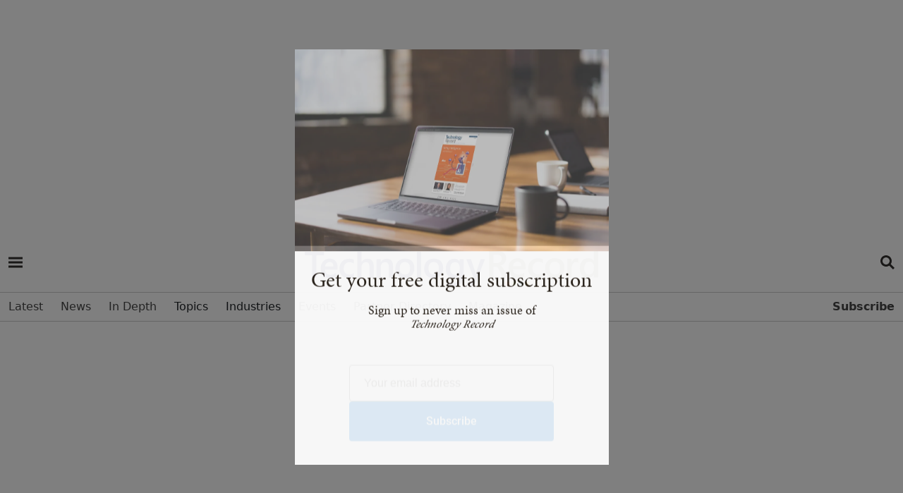

--- FILE ---
content_type: text/html; charset=utf-8
request_url: https://www.google.com/recaptcha/api2/aframe
body_size: 267
content:
<!DOCTYPE HTML><html><head><meta http-equiv="content-type" content="text/html; charset=UTF-8"></head><body><script nonce="Dy9FRC-oodW20QA5IMn7hw">/** Anti-fraud and anti-abuse applications only. See google.com/recaptcha */ try{var clients={'sodar':'https://pagead2.googlesyndication.com/pagead/sodar?'};window.addEventListener("message",function(a){try{if(a.source===window.parent){var b=JSON.parse(a.data);var c=clients[b['id']];if(c){var d=document.createElement('img');d.src=c+b['params']+'&rc='+(localStorage.getItem("rc::a")?sessionStorage.getItem("rc::b"):"");window.document.body.appendChild(d);sessionStorage.setItem("rc::e",parseInt(sessionStorage.getItem("rc::e")||0)+1);localStorage.setItem("rc::h",'1768738379201');}}}catch(b){}});window.parent.postMessage("_grecaptcha_ready", "*");}catch(b){}</script></body></html>

--- FILE ---
content_type: text/css
request_url: https://form-assets.mailchimp.com/snippet/fonts/126768
body_size: 741
content:
@font-face{font-family: 'FontAwesome6Free-normal-400'; src: url(https://cdnjs.cloudflare.com/ajax/libs/font-awesome/6.1.1/webfonts/fa-regular-400.woff2) format('woff2'), url(https://cdnjs.cloudflare.com/ajax/libs/font-awesome/6.1.1/webfonts/fa-regular-400.ttf) format('truetype'), url(https://form-assets.mailchimp.com/126768/fonts/FontAwesome6Free-normal-400.woff2) format('woff2'), url(https://form-assets.mailchimp.com/126768/fonts/FontAwesome6Free-normal-400.ttf) format('truetype');} @font-face{font-family: 'FontAwesome6Free-normal-900'; src: url(https://cdnjs.cloudflare.com/ajax/libs/font-awesome/6.1.1/webfonts/fa-solid-900.woff2) format('woff2'), url(https://cdnjs.cloudflare.com/ajax/libs/font-awesome/6.1.1/webfonts/fa-solid-900.ttf) format('truetype'), url(https://form-assets.mailchimp.com/126768/fonts/FontAwesome6Free-normal-900.woff2) format('woff2'), url(https://form-assets.mailchimp.com/126768/fonts/FontAwesome6Free-normal-900.ttf) format('truetype');} @font-face{font-family: 'FontAwesome5Brands-normal-400'; src: url(https://cdnjs.cloudflare.com/ajax/libs/font-awesome/6.1.1/webfonts/fa-brands-400.woff2) format('woff2'), url(https://cdnjs.cloudflare.com/ajax/libs/font-awesome/6.1.1/webfonts/fa-brands-400.ttf) format('truetype'), url(https://form-assets.mailchimp.com/126768/fonts/FontAwesome5Brands-normal-400.woff2) format('woff2'), url(https://form-assets.mailchimp.com/126768/fonts/FontAwesome5Brands-normal-400.ttf) format('truetype');} @font-face{font-family: 'FontAwesome5Free-normal-900'; src: url(https://cdnjs.cloudflare.com/ajax/libs/font-awesome/6.1.1/webfonts/fa-solid-900.woff2) format('woff2'), url(https://cdnjs.cloudflare.com/ajax/libs/font-awesome/6.1.1/webfonts/fa-solid-900.ttf) format('truetype'), url(https://form-assets.mailchimp.com/126768/fonts/FontAwesome5Free-normal-900.woff2) format('woff2'), url(https://form-assets.mailchimp.com/126768/fonts/FontAwesome5Free-normal-900.ttf) format('truetype');} @font-face{font-family: 'FontAwesome5Free-normal-400'; src: url(https://cdnjs.cloudflare.com/ajax/libs/font-awesome/6.1.1/webfonts/fa-regular-400.woff2) format('woff2'), url(https://cdnjs.cloudflare.com/ajax/libs/font-awesome/6.1.1/webfonts/fa-regular-400.ttf) format('truetype'), url(https://form-assets.mailchimp.com/126768/fonts/FontAwesome5Free-normal-400.woff2) format('woff2'), url(https://form-assets.mailchimp.com/126768/fonts/FontAwesome5Free-normal-400.ttf) format('truetype');} @font-face{font-family: 'Exo-normal-400'; src: url(https://fonts.gstatic.com/s/exo/v4/NhShzqosC_KzkbrKRjCNPA.woff) format('woff'), url(https://form-assets.mailchimp.com/126768/fonts/Exo-normal-400.woff) format('woff');} @font-face{font-family: 'PTSans-normal-400'; src: url(https://fonts.gstatic.com/s/ptsans/v8/GdZvpAq9shJukTEvSQbePw.woff) format('woff'), url(https://form-assets.mailchimp.com/126768/fonts/PTSans-normal-400.woff) format('woff');} @font-face{font-family: 'PTSans-normal-700'; src: url(https://fonts.gstatic.com/s/ptsans/v8/hpORcvLZtemlH8gI-1S-7hsxEYwM7FgeyaSgU71cLG0.woff) format('woff'), url(https://form-assets.mailchimp.com/126768/fonts/PTSans-normal-700.woff) format('woff');} @font-face{font-family: 'minion-pro-normal-700'; src: url(https://use.typekit.net/af/ea8d85/0000000000000000000151d1/27/l?primer=7cdcb44be4a7db8877ffa5c0007b8dd865b3bbc383831fe2ea177f62257a9191&fvd=n7&v=3) format('woff2'), url(https://use.typekit.net/af/ea8d85/0000000000000000000151d1/27/d?primer=7cdcb44be4a7db8877ffa5c0007b8dd865b3bbc383831fe2ea177f62257a9191&fvd=n7&v=3) format('woff'), url(https://use.typekit.net/af/ea8d85/0000000000000000000151d1/27/a?primer=7cdcb44be4a7db8877ffa5c0007b8dd865b3bbc383831fe2ea177f62257a9191&fvd=n7&v=3) format('opentype'), url(https://form-assets.mailchimp.com/126768/fonts/minion-pro-normal-700.woff2) format('woff2'), url(https://form-assets.mailchimp.com/126768/fonts/minion-pro-normal-700.woff) format('woff'), url(https://form-assets.mailchimp.com/126768/fonts/minion-pro-normal-700.otf) format('opentype');} @font-face{font-family: 'minion-pro-italic-700'; src: url(https://use.typekit.net/af/bc1d75/0000000000000000000151d2/27/l?primer=7cdcb44be4a7db8877ffa5c0007b8dd865b3bbc383831fe2ea177f62257a9191&fvd=i7&v=3) format('woff2'), url(https://use.typekit.net/af/bc1d75/0000000000000000000151d2/27/d?primer=7cdcb44be4a7db8877ffa5c0007b8dd865b3bbc383831fe2ea177f62257a9191&fvd=i7&v=3) format('woff'), url(https://use.typekit.net/af/bc1d75/0000000000000000000151d2/27/a?primer=7cdcb44be4a7db8877ffa5c0007b8dd865b3bbc383831fe2ea177f62257a9191&fvd=i7&v=3) format('opentype'), url(https://form-assets.mailchimp.com/126768/fonts/minion-pro-italic-700.woff2) format('woff2'), url(https://form-assets.mailchimp.com/126768/fonts/minion-pro-italic-700.woff) format('woff'), url(https://form-assets.mailchimp.com/126768/fonts/minion-pro-italic-700.otf) format('opentype');} @font-face{font-family: 'minion-pro-italic-400'; src: url(https://use.typekit.net/af/5033af/0000000000000000000151d3/27/l?primer=7cdcb44be4a7db8877ffa5c0007b8dd865b3bbc383831fe2ea177f62257a9191&fvd=i4&v=3) format('woff2'), url(https://use.typekit.net/af/5033af/0000000000000000000151d3/27/d?primer=7cdcb44be4a7db8877ffa5c0007b8dd865b3bbc383831fe2ea177f62257a9191&fvd=i4&v=3) format('woff'), url(https://use.typekit.net/af/5033af/0000000000000000000151d3/27/a?primer=7cdcb44be4a7db8877ffa5c0007b8dd865b3bbc383831fe2ea177f62257a9191&fvd=i4&v=3) format('opentype'), url(https://form-assets.mailchimp.com/126768/fonts/minion-pro-italic-400.woff2) format('woff2'), url(https://form-assets.mailchimp.com/126768/fonts/minion-pro-italic-400.woff) format('woff'), url(https://form-assets.mailchimp.com/126768/fonts/minion-pro-italic-400.otf) format('opentype');} @font-face{font-family: 'minion-pro-normal-400'; src: url(https://use.typekit.net/af/1286c7/0000000000000000000151d6/27/l?primer=7cdcb44be4a7db8877ffa5c0007b8dd865b3bbc383831fe2ea177f62257a9191&fvd=n4&v=3) format('woff2'), url(https://use.typekit.net/af/1286c7/0000000000000000000151d6/27/d?primer=7cdcb44be4a7db8877ffa5c0007b8dd865b3bbc383831fe2ea177f62257a9191&fvd=n4&v=3) format('woff'), url(https://use.typekit.net/af/1286c7/0000000000000000000151d6/27/a?primer=7cdcb44be4a7db8877ffa5c0007b8dd865b3bbc383831fe2ea177f62257a9191&fvd=n4&v=3) format('opentype'), url(https://form-assets.mailchimp.com/126768/fonts/minion-pro-normal-400.woff2) format('woff2'), url(https://form-assets.mailchimp.com/126768/fonts/minion-pro-normal-400.woff) format('woff'), url(https://form-assets.mailchimp.com/126768/fonts/minion-pro-normal-400.otf) format('opentype');} @font-face{font-family: 'Roboto-normal-300'; src: url(https://fonts.gstatic.com/s/roboto/v20/KFOlCnqEu92Fr1MmSU5vAA.woff) format('woff'), url(https://form-assets.mailchimp.com/126768/fonts/Roboto-normal-300.woff) format('woff');} @font-face{font-family: 'Roboto-normal-400'; src: url(https://fonts.gstatic.com/s/roboto/v20/KFOmCnqEu92Fr1Me5g.woff) format('woff'), url(https://form-assets.mailchimp.com/126768/fonts/Roboto-normal-400.woff) format('woff');} @font-face{font-family: 'Roboto-normal-500'; src: url(https://fonts.gstatic.com/s/roboto/v20/KFOlCnqEu92Fr1MmEU9vAA.woff) format('woff'), url(https://form-assets.mailchimp.com/126768/fonts/Roboto-normal-500.woff) format('woff');} @font-face{font-family: 'Roboto-normal-700'; src: url(https://fonts.gstatic.com/s/roboto/v20/KFOlCnqEu92Fr1MmWUlvAA.woff) format('woff'), url(https://form-assets.mailchimp.com/126768/fonts/Roboto-normal-700.woff) format('woff');} @font-face{font-family: 'RobotoSlab-normal-400'; src: url(https://fonts.gstatic.com/s/robotoslab/v12/BngbUXZYTXPIvIBgJJSb6s3BzlRRfKOFbvjojISWaw.woff) format('woff'), url(https://form-assets.mailchimp.com/126768/fonts/RobotoSlab-normal-400.woff) format('woff');} @font-face{font-family: 'RobotoSlab-normal-700'; src: url(https://fonts.gstatic.com/s/robotoslab/v12/BngbUXZYTXPIvIBgJJSb6s3BzlRRfKOFbvjoa4OWaw.woff) format('woff'), url(https://form-assets.mailchimp.com/126768/fonts/RobotoSlab-normal-700.woff) format('woff');} @font-face{font-family: 'RobotoCondensed-normal-300'; src: url(https://fonts.gstatic.com/s/robotocondensed/v14/b9QBgL0iMZfDSpmcXcE8nCj3Mi2hOMP9GNHlaDA9WRI.woff) format('woff'), url(https://form-assets.mailchimp.com/126768/fonts/RobotoCondensed-normal-300.woff) format('woff');} @font-face{font-family: 'RobotoCondensed-normal-400'; src: url(https://fonts.gstatic.com/s/robotocondensed/v14/Zd2E9abXLFGSr9G3YK2MsK8NE7_Gi-Xz52ZQ_AwfA78.woff) format('woff'), url(https://form-assets.mailchimp.com/126768/fonts/RobotoCondensed-normal-400.woff) format('woff');} @font-face{font-family: 'RobotoCondensed-normal-700'; src: url(https://fonts.gstatic.com/s/robotocondensed/v14/b9QBgL0iMZfDSpmcXcE8nJT5GEmoOtNsejy4tIPLwv0.woff) format('woff'), url(https://form-assets.mailchimp.com/126768/fonts/RobotoCondensed-normal-700.woff) format('woff');}

--- FILE ---
content_type: application/javascript; charset=utf-8
request_url: https://fundingchoicesmessages.google.com/f/AGSKWxX5h8LItAq5jpGOYNPrpUXdq9WreZnE7hYOum3y39Ilw4V1IQtY8OhyWBGRFVQHah5I6TpUaQrw3t-fplXmkpRKIibKlRICzShpOfSuofuJAjLoegmI6V8umNXjzI0-uox7lQPXWyteSM4OFi8hnqbg6us1kzJzayy5Ftjl3sY9DsJ1KFBTCvc8vtXC/_/vld.ads?/adentry._ad_head..120x600./ads/popout.
body_size: -1290
content:
window['52911e80-b9ff-4fc3-a15b-9e4177e84c29'] = true;